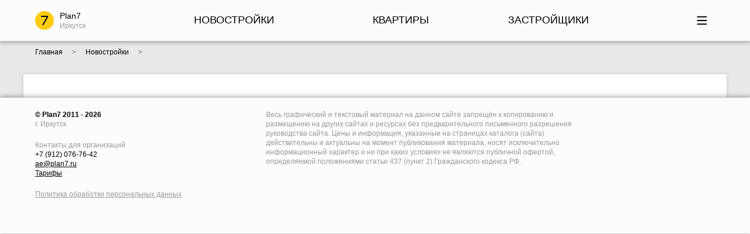

--- FILE ---
content_type: text/html; charset=utf-8
request_url: https://plan7.ru/city/irkutsk/zk/raduzhnyy
body_size: 4118
content:
<!DOCTYPE HTML>
<html lang="ru">

<head>
	<meta name="viewport" content="width=device-width, initial-scale=1.0, maximum-scale=5.0">
<link rel="apple-touch-icon" sizes="180x180" href="https://plan7.ru/img/favicon/apple-touch-icon.png">
<link rel="icon" type="image/png" sizes="32x32" href="https://plan7.ru/img/favicon/favicon-32x32.png">
<link rel="icon" type="image/png" sizes="16x16" href="https://plan7.ru/img/favicon/favicon-16x16.png">
<!-- PWA manifest отключен, т.к. мобильная версия админки требует доработок -->
<!-- <link rel="manifest" href="https://plan7.ru/img/favicon/site.webmanifest"> -->
<link rel="mask-icon" href="https://plan7.ru/img/favicon/safari-pinned-tab.svg" color="#fc9300">
<meta name="msapplication-TileColor" content="#ffc40d">
<meta name="theme-color" content="#ffffff">
<!-- Блокируем показ PWA install prompt на мобильных устройствах -->
<script>
window.addEventListener('beforeinstallprompt', function(e) {
    e.preventDefault();
    return false;
});
</script><meta http-equiv="Content-Type" content="text/html; charset=utf-8">
<title>Жилые комплексы - Новостройки Иркутска от застройщика, каталог ЖК с ценами</title>
<meta name="keywords" content="жилые комплексы Иркутска, жк Иркутска, новостройки Иркутска, новые дома в Иркутске, все жк в Иркутске">
<meta name="Description" content="Все новостройки и жилые комплексы в Иркутска на одном сайте! У нас указаны все планировки квартир, их стоимость, сроки сдачи и условия рассрочки!">
<meta name="viewport" content="width=device-width, initial-scale=1.0">
<meta name="referrer" content="origin">
<meta name="msvalidate.01" content="92A2F82B246118EBBB06CD30A822FF72">
<meta name="wmail-verification" content="4f3d04c44b230b919436122f8ee1aca4">
<meta name="yandex-verification" content="69d2de59237521aa">
<link rel="stylesheet" type="text/css" href="https://plan7.ru/css/label.css">
<link rel="stylesheet" type="text/css" href="https://plan7.ru/css/ruble.css">
<link rel="stylesheet" type="text/css" href="https://plan7.ru/css/p7_export.css?v=105.48">
<script>
	var H_ARR = {};
	H_ARR['hos'] = "https://plan7.ru";
	H_ARR['city'] = "1";
	H_ARR['pat'] = "https://plan7.ru/city/irkutsk";
</script>
<script src="https://plan7.ru/js/jquery/jquery-3.3.1.min.js"></script>
<script src="https://plan7.ru/js/p7_export.js?v=105.48"></script></head>

<body class="ex_abs ex_pos">
	<iframe id="rFrame" name="rFrame" style="display:none;"></iframe>
	<div class="ex_rel ex_pos">
		<link rel="stylesheet" href="https://plan7.ru/site/main.css">
<link rel="stylesheet" href="https://plan7.ru/site/cat.css">

<link rel="stylesheet" href="https://plan7.ru/site/header/style.css">
<script src="https://plan7.ru/site/header/script.js" defer></script>

<div id="Header" class="ex_vcen">
	<div class="ex_rel ex_vcen" style="max-width: 1200px; padding: 0px 20px;">
		<div class="ex_table ex_vlef ex_main_menu" style="height: 70px;">
			<div class="row">
				<div class="cel">
					<a href="https://plan7.ru/city/irkutsk" class="ex_table ex_decno ex_fblack">
						<div class="row">
							<div class="cel ex_croa ex_ofh" style="width:32px; height:32px; fill:#000; background:#FC1;">
								<svg class="svg" viewBox="0 0 400 400">
									<path d="M275 125l-97 175 -29 0 97 -175 -121 0 0 -25 150 0c0,8 0,17 0,25z" />
								</svg>
							</div>
							<div class="cel" style="width:10px;"></div>
							<div class="cel ex_vlef">
								<span>Plan7</span><br>
								<span class="ex_fgrey ex_f12">Иркутск</span>
							</div>
						</div>
					</a>
				</div>
				<div class="cel" style="width:10%;"></div>
				<div class="sub cel com">
								<div class="ex_imgbox"><div class="ex_rel ex_wrap ex_f18">
							<span>НОВОСТРОЙКИ</span>
							<span class="count" style="color:#CCC;"></span>
							<input type="hidden" name="count" value="zk">
						</div></div>
								<a href="https://plan7.ru/city/irkutsk/zk" class="topmenu ex_decno" title="Новостройки от застройщиков в Иркутске"><div class="fake"></div></a>
							</div><div class="cel" style="width:5%;"></div><div class="sub cel com">
								<div class="ex_imgbox"><div class="ex_rel ex_wrap ex_f18">
							<span>КВАРТИРЫ</span>
							<span class="count" style="color:#CCC;"></span>
							<input type="hidden" name="count" value="apa">
						</div></div>
								<a href="https://plan7.ru/city/irkutsk/list" class="topmenu ex_decno" title="Квартиры в новостройках Иркутска"><div class="fake"></div></a>
							</div><div class="cel" style="width:5%;"></div><div class="sub cel com">
								<div class="ex_imgbox"><div class="ex_rel ex_wrap ex_f18">
							<span>ЗАСТРОЙЩИКИ</span>
							<span class="count" style="color:#CCC;"></span>
							<input type="hidden" name="count" value="sk">
						</div></div>
								<a href="https://plan7.ru/city/irkutsk/sk" class="topmenu ex_decno" title="Строительные компании Иркутска"><div class="fake"></div></a>
							</div><div class="cel" style="width:5%;"></div><div class="cel ex_menu_btn">
						<div class="ex_rel ex_curs" onclick="STORAGE_HEADER_Sub(this)">
							<div class="ex_imgbox" style="fill:#000; width:44px; height:44px;">
								<svg class="svg" viewBox="0 0 400 400">
									<path d="M266.67 247.23c5.36,0 9.71,4.35 9.71,9.72 0,5.37 -4.35,9.72 -9.71,9.72l-133.34 0c-5.36,0 -9.71,-4.35 -9.71,-9.72 0,-5.37 4.35,-9.72 9.71,-9.72l133.34 0zm0 -113.9c5.36,0 9.71,4.35 9.71,9.72 0,5.37 -4.35,9.72 -9.71,9.72l-133.34 0c-5.36,0 -9.71,-4.35 -9.71,-9.72 0,-5.37 4.35,-9.72 9.71,-9.72l133.34 0zm0 56.95c5.36,0 9.71,4.35 9.71,9.72 0,5.37 -4.35,9.72 -9.71,9.72l-133.34 0c-5.36,0 -9.71,-4.35 -9.71,-9.72 0,-5.37 4.35,-9.72 9.71,-9.72l133.34 0z" />
								</svg>
							</div>
							<div class="ex_abs ex_hid"><div class="sub cel com ex_hid" style="display:none">
								<div class="ex_imgbox"><div class="ex_rel ex_wrap ex_f18">
								<span>На карте</span>
								<span class="count" style=" display:none; color:#CCC;"></span>
								<input type="hidden" name="count" value="sk">
							</div></div>
								<a href="https://plan7.ru/city/irkutsk/map" class="topmenu ex_decno" title="Новостройки на карте"><div class="fake"></div></a>
							</div><div class="sub cel com ex_hid" style="display:none">
								<div class="ex_imgbox"><div class="ex_rel ex_wrap ex_f18">
								<span>Новости</span>
								<span class="count" style=" display:none; color:#CCC;"></span>
								<input type="hidden" name="count" value="sk">
							</div></div>
								<a href="https://plan7.ru/city/irkutsk/news" class="topmenu ex_decno" title="Новости от строительных организаций"><div class="fake"></div></a>
							</div><div class="sub cel com ex_hid" style="display:none">
								<div class="ex_imgbox"><div class="ex_rel ex_wrap ex_f18">
								<span>Ипотека</span>
								<span class="count" style=" display:none; color:#CCC;"></span>
								<input type="hidden" name="count" value="sk">
							</div></div>
								<a href="https://plan7.ru/city/irkutsk/bank" class="topmenu ex_decno" title="Кредиты в разных банках"><div class="fake"></div></a>
							</div></div>
						</div>
					</div>			</div>
		</div>
	</div>
</div>    <div class="ann_page">
        <div class="ann_page__content">
            <section><div class="ex_rel" style="padding: 10px 20px;"><div class="ex_imgbox">
                            <a href="https://plan7.ru" class="ex_f12 ex_fblack ex_decno ex_over" title="Новостройки России">
                                <span>Главная</span>
                            </a>
                        </div>
                        <div class="ex_imgbox"><span class="ex_f12 ex_fblack ex_ffcalibri">&#8195;&#62;&#8195;</span></div>
                        <div class="ex_imgbox">
                            <a href="https://plan7.ru/city/irkutsk/zk" class="ex_f12 ex_fblack ex_decno ex_over" title="Новостройки Иркутска">
                                <span>Новостройки</span>
                            </a>
                        </div>
                        <div class="ex_imgbox"><span class="ex_f12 ex_fblack ex_ffcalibri">&#8195;&#62;&#8195;</span></div>
                        </div></section><link rel="stylesheet" type="text/css" href="https://plan7.ru/site/zk/style.css">
<script defer src="https://plan7.ru/site/zk/script.js"></script>
<script defer src="https://plan7.ru/site/zk/zk.js"></script>

<script src="https://plan7.ru/site/zk/complex/script.js"></script>

<div class="ex_rel" style="height: 20px;"></div><section class="ann_page__section pad">
    <script src="https://plan7.ru/exp/redactor/script.js"></script>
<div id="redactor" class="ex_rel">
		<form id="page_text" action="https://plan7.ru/exp/redactor/text/get.php" class="ex_W" target="rFrame" enctype="multipart/form-data" method="post">
		<input type="hidden" name="key" value="irkutsk_zk_raduzhnyy_text">
		<div class="redactor ex_rel ex_f12">
					</div>
		<div class="form ex_rel"></div>
	</form>
</div></section>        </div>
    </div>
<link rel="stylesheet" href="https://plan7.ru/site/footer/footer.css">
<script src="https://plan7.ru/site/footer/footer.js" defer></script>

<div id="Footer" class="ex_rel ex_vcen">
	<div class="ex_rel ex_vcen" style="max-width: 1200px; padding: 20px;">
		<div class="ex_table ex_W ex_vlef">
			<div class="row">
				<div class="cel top">
					<div class="ex_rel">
						<div class="ex_rel">
							<b><span class="ex_f12 fn org ex_wrap">&copy; Plan7 2011 - 2026</span></b><br>
							<span class="adr locality ex_f12 ex_wrap ex_fgrey">г. Иркутск</span>
						</div>
						<div class="ex_rel" style="height: 20px;"></div>
						<div class="ex_rel">
							<span class="adr locality ex_f12 ex_wrap ex_fgrey">Контакты для организаций</span>
							<br>
							<span class="tel ex_f12 ex_wrap">+7 (912) 076-76-42</span>
							<br>
							<a href="mailto:mail@plan7.ru" class="ex_fblack ex_f12 ex_wrap"><span class="email">ae@plan7.ru</span></a>
							<br>
							<a href="https://plan7.ru/start/" class="ex_fblack ex_f12 ex_wrap" title="Цены на размещение в каталоге новостроек">Тарифы</a>
						</div>
						<div class="ex_rel" style="height: 20px;"></div>
						<div class="ex_table">
							<div class="row">
															</div>
							<div class="cel" style="width:2%;"></div>
						</div>

						<a href="https://plan7.ru/catalog/confident.php" class="ex_f12 ex_fgrey" target="_blank">Политика обработки персональных данных</a>
					</div>
					<div class="ex_rel" style="height: 40px;"></div>
				</div>
				<div class="cel" style="width:40px;"></div>
				<div class="cel top">
					<div class="ex_rel" style="max-width:540px;">
						<span class="ex_fgrey ex_f12">
							Весь графический и текстовый материал на данном сайте запрещён к копированию и размещению
							на других сайтах и ресурсах без предварительного письменного разрешения руководства сайта.
							Цены и информация, указанные на страницах каталога (сайта) действительны и актуальны на момент
							публикования материала, носят исключительно информационный характер и ни при каких условиях не
							являются публичной офертой, определяемой положениями статьи 437 (пункт 2) Гражданского кодекса РФ.
						</span>
					</div>
				</div>
			</div>
		</div>
	</div>
</div><!-- Yandex.Metrika counter -->
<script>
  (function(m, e, t, r, i, k, a) {
    m[i] = m[i] || function() {
      (m[i].a = m[i].a || []).push(arguments)
    };
    m[i].l = 1 * new Date();
    k = e.createElement(t), a = e.getElementsByTagName(t)[0], k.async = 1, k.src = r, a.parentNode.insertBefore(k, a)
  })(window, document, "script", "https://mc.yandex.ru/metrika/tag.js", "ym");
  ym(10482295, "init", {
    clickmap: true,
    trackLinks: true,
    accurateTrackBounce: true,
    webvisor: true
  });
</script> <noscript>
  <div><img src="https://mc.yandex.ru/watch/10482295" style="position:absolute; left:-9999px;" alt="" /></div>
</noscript> <!-- /Yandex.Metrika counter -->

<!-- Rating@Mail.ru counter -->
<script>
  var _tmr = window._tmr || (window._tmr = []);
  _tmr.push({
    id: "3040956",
    type: "pageView",
    start: (new Date()).getTime()
  });
  (function(d, w, id) {
    if (d.getElementById(id)) return;
    var ts = d.createElement("script");
    ts.type = "text/javascript";
    ts.async = true;
    ts.id = id;
    ts.src = (d.location.protocol == "https:" ? "https:" : "http:") + "//top-fwz1.mail.ru/js/code.js";
    var f = function() {
      var s = d.getElementsByTagName("script")[0];
      s.parentNode.insertBefore(ts, s);
    };
    if (w.opera == "[object Opera]") {
      d.addEventListener("DOMContentLoaded", f, false);
    } else {
      f();
    }
  })(document, window, "topmailru-code");
</script><noscript>
  <div>
    <img src="//top-fwz1.mail.ru/counter?id=3040956;js=na" style="border:0;position:absolute;left:-9999px;" alt="" />
  </div>
</noscript>
<!-- //Rating@Mail.ru counter -->

<!-- Global site tag (gtag.js) - Google Analytics -->
<script async src="https://www.googletagmanager.com/gtag/js?id=UA-52624823-2"></script>
<script>
  window.dataLayer = window.dataLayer || [];

  function gtag() {
    dataLayer.push(arguments);
  }
  gtag('js', new Date());
  gtag('config', 'UA-52624823-2');
</script>	</div>
</body>

</html>


--- FILE ---
content_type: text/css
request_url: https://plan7.ru/css/label.css
body_size: 7878
content:
/* /////////////////_CHECKBOX_///////////////// */

.label_checkbox {
    position: relative;
    display: block;
    border-radius: 14px;
    margin: 0px;
    width: 48px;
    height: 28px;
    overflow: hidden;
}

.label_checkbox.small {
    width: 37px;
    height: 20px;
}
.label_checkbox.small .fake::before {
    width: 14px;
    height: 14px;
    top: 3px;
    left: 3px;
}
.label_checkbox.small .t:checked+.fake::before {
    left: 20px;
}

.label_checkbox .fake {
    position: absolute;
    border-radius: 14px;
    box-shadow: 0 0 0 1px #CCC inset;
    left: 0px;
    top: 0px;
    width: 100%;
    height: 100%;
    z-index: 1;
}

.label_checkbox .fake::before {
    content: "";
    position: absolute;
    display: block;
    top: 4px;
    left: 4px;
    right: auto;
    background: #CCC;
    width: 20px;
    height: 20px;
    border-radius: 50%;
    transition: all 0.2s ease;
}

.label_checkbox input {
    margin: 0px;
    position: absolute;
    opacity: 0.0;
    left: 0px;
    top: 0px;
    width: 100%;
    height: 100%;
    cursor: pointer;
    z-index: 2;
}

.label_checkbox input[type="checkbox"]:checked+.fake {
    box-shadow: 0 0 0 1px #69C inset;
}

.label_checkbox input[type="checkbox"]:checked+.fake::before {
    background: #69C;
    left: 24px;
}

.label_checkbox .t:checked+.fake {
    box-shadow: 0 0 0 1px #69C inset;
}

.label_checkbox .t:checked+.fake::before {
    background: #69C;
    left: 24px;
}

.label_checkbox .t:checked {
    display: none;
}

.label_checkbox .t:checked+.f {
    display: block;
}

.label_checkbox .f:checked {
    display: none;
}

.label_checkbox .f:checked+.t {
    display: block;
}

/* /////////////////_MINICHECK_///////////////// */

.label_minicheck {
    position: relative;
    display: block;
    border-radius: 10px;
    margin: 0px;
    width: 32px;
    height: 21px;
    overflow: hidden;
}

.label_minicheck .fake {
    position: absolute;
    border-radius: 10px;
    box-shadow: 0 0 0 1px #555 inset;
    left: 0px;
    top: 0px;
    width: 100%;
    height: 100%;
    z-index: 1;
}

.label_minicheck .fake::before {
    content: "";
    position: absolute;
    display: block;
    top: 3px;
    left: 3px;
    right: auto;
    background: #555;
    width: 16px;
    height: 16px;
    border-radius: 50%;
    transition: all 0.2s ease;
}

.label_minicheck input {
    margin: 0px;
    position: absolute;
    opacity: 0.0;
    left: 0px;
    top: 0px;
    width: 100%;
    height: 100%;
    cursor: pointer;
    z-index: 2;
}

.label_minicheck input[type="checkbox"]:checked+.fake {
    box-shadow: 0 0 0 1px #000 inset;
}

.label_minicheck input[type="checkbox"]:checked+.fake::before {
    background: #000;
    left: 13px;
}

.label_minicheck .t:checked+.fake {
    box-shadow: 0 0 0 1px #000 inset;
}

.label_minicheck .t:checked+.fake::before {
    background: #000;
    left: 13px;
}

.label_minicheck .t:checked {
    display: none;
}

.label_minicheck .t:checked+.f {
    display: block;
}

.label_minicheck .f:checked {
    display: none;
}

.label_minicheck .f:checked+.t {
    display: block;
}

/* /////////////////_MILTI_///////////////// */

.label_multi {
    position: relative;
    display: table;
    box-shadow: 0 0 0 1px #69C;
    border-radius: 9px;
}

.label_multi .row {
    position: relative;
    display: table-row;
}

.label_multi .cell {
    position: relative;
    display: table-cell;
    width: 18px;
    height: 18px;
}

.label_multi .cell .fake {
    position: absolute;
    left: 50%;
    top: 50%;
    width: 12px;
    height: 12px;
    transform: translate(-50%, -50%);
    border-radius: 50%;
    background: #69C;
    display: none;
    z-index: 1;
}

.label_multi .cell input[type="radio"] {
    position: absolute;
    cursor: pointer;
    margin: 0;
    padding: 0;
    left: 0px;
    top: 0px;
    width: 100%;
    height: 100%;
    opacity: 0;
    z-index: 4;
}

.label_multi .cell input[type='radio']:checked~.fake {
    display: block;
}

/* /////////////////_CHECKER_///////////////// */

.label_checker {
    position: relative;
    display: table;
}

.label_checker .row {
    position: relative;
    display: table-row;
}

.label_checker .cell {
    position: relative;
    display: table-cell;
}

.label_checker .cell .fake {
    position: relative;
    left: 0px;
    top: 0px;
    width: 24px;
    height: 24px;
    border-radius: 50%;
    background: #FFF;
    box-shadow: 0 0 0 1px #69C;
    z-index: 1;
}

.label_checker .cell input[type="radio"] {
    position: absolute;
    cursor: pointer;
    margin: 0;
    padding: 0;
    left: 0px;
    top: 0px;
    width: 100%;
    height: 100%;
    opacity: 0;
    z-index: 4;
}

.label_checker .cell .fake::before {
    content: "";
    position: absolute;
    display: none;
    top: 50%;
    left: 50%;
    width: 64%;
    height: 64%;
    transform: translate(-50%, -50%);
    border-radius: 50%;
    background: #69C;
    z-index: 3;
}

.label_checker .cell:not(:first-child) .fake::after {
    content: "";
    position: absolute;
    top: 50%;
    left: 4px;
    width: 8px;
    height: 18px;
    transform: translate(-100%, -50%);
    background: #FFF;
    border-style: solid;
    border-width: 1px 0px 1px 0px;
    border-color: #69C;
    z-index: 2;
}

.label_checker .cell input[type='radio']:checked~.fake::before {
    display: block;
}

/* ////////////////////_LOADING_////////////////// */

.label_load {
    position: relative;
    display: inline-block;
    width: 40px;
    height: 40px;
}

.label_load .fake::after {
    content: "";
    position: absolute;
    top: 0px;
    left: 0px;
    width: 100%;
    height: 100%;
    border-radius: 50%;
    border: 5px solid rgba(255, 221, 0, .2);
    border-top: 5px solid #FD0;
    box-sizing: border-box;
    animation: aniload 0.5s infinite linear;
}

.label_load .fake::before {
    content: "7";
    position: absolute;
    color: #000;
    font-size: 20px;
    left: 50%;
    top: 50%;
    transform: translate(-50%, -50%);
}

@keyframes aniload {
    0% {
        transform: rotate(0deg);
    }

    100% {
        transform: rotate(360deg);
    }
}

/* ////////////////////_BUTTON_////////////////// */

.label_button {
    position: relative;
    display: inline-block;
    vertical-align: top;
    list-style: none;
    font-style: normal;
}

.label_button input {
    position: absolute;
    margin: 0px;
    padding: 0px;
    left: 0px;
    top: 0px;
    width: 100%;
    height: 100%;
    cursor: pointer;
    opacity: 0.0;
    z-index: 2;
}

.label_button .on {
    position: relative;
    display: none;
}

.label_button input:checked~.on {
    display: inline-block;
}

.label_button .of {
    position: relative;
    display: inline-block;
}

.label_button input:checked~.of {
    display: none;
}

/* /////////////////_ARROW_CHECK_///////////////// */

.label_arrowCheck {
    margin-top: 5px;
    margin-bottom: 5px;
    margin-left: calc(50% - 15px);
}

.label_arrowCheck .chkbx_top,
.label_arrowCheck .chkbx_bottom {
    width: 30px;
    height: 15px;
    color: #999;
    fill: #999;
    border-color: #999 !important;
    border-style: solid !important;
    border-left: 1px;
    border-right: 1px;

}

.label_arrowCheck .chkbx_top {
    border-radius: 3px 3px 0px 0px;
    border-top: 1px;
    border-bottom: 0px;
}

.label_arrowCheck .chkbx_bottom {
    border-radius: 0px 0px 3px 3px;
    border-top: 0px;
    border-bottom: 1px;
}

.label_arrowCheck .chkbx_top.active,
.label_arrowCheck .chkbx_bottom.active {
    background-color: #619ddb;
    color: #FFF;
    fill: #FFF;
}

--- FILE ---
content_type: text/css
request_url: https://plan7.ru/css/ruble.css
body_size: 276
content:
@charset "utf-8";

@font-face {
	font-family: 'ruble';
	src: url('ruble/ruble.ttf') format('truetype');
	src: local('ruble'), url('ruble/ruble.woff') format('woff'), url('ruble/ruble.ttf') format('truetype'), url('ruble/ruble.svg') format('svg');
	font-weight: normal;
	font-style: normal;
}

.ruble {
	font-family: ruble;
}

.ruble::after {
	content: 'Р';
}

--- FILE ---
content_type: text/css
request_url: https://plan7.ru/site/main.css
body_size: 745
content:
/* TODO: move to global styles */

* {
	box-sizing: border-box;
}

.ann_page {
	position: relative;
	background-color: #e9e9e9;
	max-width: 100%;
	padding: 0px;
}

.ann_page__content {
	position: relative;
	max-width: 1200px;
	margin: auto;
}

.ann_page__section {
	position: relative;
	box-shadow: 0px 0px 7px 1px rgba(0, 0, 0, 0.1);
	width: 100%;
	background-color: #fff;
	font-size: 16px;
	margin: 0px;
}

.ann_page__section.pad {
	padding: 20px;
}

.ann_page__section .tit {
	position: relative;
	padding: 10px 20px;
}

.ann_page__section .tit h1 {
	font-size: 18px;
}

@media screen and (max-width: 459px) {
	.ann_page {
		padding: 0px;
	}
}

@media screen and (min-width: 460px) and (max-width: 1439px) {
	.ann_page {
		padding: 0px 20px;
	}
}

.arrow {
	fill: #000;
	width: 24px;
}

--- FILE ---
content_type: text/css
request_url: https://plan7.ru/site/zk/style.css
body_size: 1665
content:
.ann_zk__card-photo {
	height: 100%;
}

.ann_developer-name {
	color: #999;
	font-size: 12px;
	margin: 0 0 10px 0;
}

.ann_developer-name, .ann_zk__title-tooltips figcaption {
	display: none;
}

.ann_zk__title-tooltips:hover figcaption {
	display: initial;
}

/* .ann_zk__flex {
	display: flex;
	justify-content: center;
	align-items: flex-start;
	flex-wrap: wrap;
	gap: 20px;
}

.ann_developer-name {
	color: #999;
	font-size: 12px;
	margin: 0 0 10px 0;
}

.ann_zk__find {
	margin: 0 0 20px 0;
}

.ann_zk__finder {
	min-width: 280px;
	margin: 0 10px 10px 0;
}

.ann_zk__find-btn {
	background-color: #4d4d4d;
	width: 100px;
}

.ann_zk__finder, .ann_zk__find-btn {
	height: 30px;
	border-radius: 20px;
	border: 1px solid #4d4d4d;
}

.ann_zk__title-tooltips figcaption {
	display: none;
}

.ann_zk__title-tooltips:hover figcaption {
	display: initial;
} */

/* @media screen and (max-width: 659px) {
	.ann_zk__find {
		text-align: center;
	}
} */

@media screen and (max-width: 1100px) {
	/* .ann_zk__find {
		text-align: center;
	} */
	.ann_zk__card-flex {
		flex-direction: column;
	}
	.ann_zk__list-gallery {
		display: grid;
		grid-template-columns: repeat(auto-fit, minmax(280px, 1fr));
		justify-items: center;
	}
	.ann_zk__list-gallery>div {
		width: 100%;
		max-width: 374px;
	}
	.ann_zk__card-photo {
		height: 180px;
	}
	.ann_developer-name {
		display: initial;
	}
	.ann_developer-info {
		display: none;
	}
}

@media screen and (min-width: 1100px) {
	.ann_zk__card-flex> :nth-child(1) {
		flex: 1 1 auto;
	}
	.ann_zk__card-flex> :nth-child(2) {
		flex: 0 0 500px;
		margin: 0 0 0 20px;
	}
	.ann_zk__card-flex> :nth-child(3) {
		flex: 0 0 100px;
	}
}

--- FILE ---
content_type: text/css
request_url: https://plan7.ru/site/footer/footer.css
body_size: 982
content:
#Footer {
	position: relative;
	box-shadow: 0px 0px 9px 1px rgba(0, 0, 0, 0.4);
	z-index: 8;
	background: #fcfcfc;
	color: #000;
}

.ann_links_flex-block {
	font-weight: 700;
	margin: 0 40px 20px 0;
}

@media screen and (max-width: 719px) {
	.ann_footer .ex_cell {
		display: flex;
		justify-content: center;
	}
	.ann_base_flex-container, .ann_links_flex-block {
		display: flex;
		flex-direction: column;
		justify-self: center;
		text-align: center;
	}
	.ann_base_flex-container {
		padding: 0 20px;
	}
	.ann_base_flex-container td:nth-of-type(2) {
		order: 6;
	}
	.ann_links_flex-block {
		margin: 0;
		position: relative;
		z-index: 1;
	}
	.ann_links_flex-block p:hover {
		cursor: pointer;
		text-decoration: underline;
		color: #999;
	}
	.ann_hide-link_mobile {
		display: none;
	}
	.ann_link_dropdown {
		position: absolute;
		z-index: 10;
		text-align: center;
		background-color: #eeeeee;
		border: 1px solid #000;
		border-radius: 5px;
		width: 200px;
		left: calc(50% - 100px);
		bottom: 35px;
		padding: 10px;
	}
}

--- FILE ---
content_type: application/javascript
request_url: https://plan7.ru/site/header/script.js
body_size: 959
content:
$(document).ready(function () {
	$.get(H_ARR["hos"] + "/site/header/get.php", { get_data: 1, city: H_ARR["city"] }, function (json) {
		$("#Header").find(".sub").each(function (i, v) {
			var count = $(v).find('[name="count"]').val();
			if (count && json["count"][count] && json["count"][count] >= 0) {
				$(v).find(".count").html("&#8194;" + json["count"][count]);
			}
		});
	}, "json");
});

function STORAGE_HEADER_Sub(eto) {
	$('.glob_remove').remove();
	var arr = [];
	$.each($('#Header').find('.sub'), function () {
		if ($(this).css('display') == 'none') {
			arr.push('<div class="ex_rel ex_bgover" style="padding: 10px 25px;">' + $(this).html() + '</div>');
		}
	});
	$(eto).parent().append('<div class="glob_remove" tabindex="0" style="outline: none;"><div class="ex_rel cat_shadow ex_vlef" style="background:#FFF;">' + arr.join('') + '</div></div>');
	$(".glob_remove").focus();
	$(".glob_remove").focusout((e) => {
		if ($(e.relatedTarget).parents(".glob_remove").length === 0) {
			$('.glob_remove').remove();
		}
	});
}

--- FILE ---
content_type: application/javascript
request_url: https://plan7.ru/site/zk/complex/script.js
body_size: -23
content:
$(document).ready(function () {
    EXPORT_CLEAR_COOKIE({ name: 'seek' });
});

--- FILE ---
content_type: application/javascript
request_url: https://plan7.ru/site/zk/script.js
body_size: -67
content:
function STORAGE_ZK_Main() {
	//
}

--- FILE ---
content_type: application/javascript
request_url: https://plan7.ru/site/zk/zk.js
body_size: 3509
content:
// JavaScript Document

$(document).mouseup(function (e) {
	if ($(".remove").has(e.target).length === 0) {
		$(".remove").remove();
	}
});

$(document).ready(function () {
	$(".mod_apa").click(function () {
		var pat = $(this).find('[name="pat"]').val();
		alert(pat);
		if (pat && parseInt(pat.length) > 0 && H_ARR['pat']) {
			document.location = H_ARR['pat'] + "/" + pat;
		}
	});
	$(".gp_area").mouseover(function () {
		EXPORT_FreeMODAL({ e: event, div: $(this).attr("alt"), over: 1 });
	});
	$(".gp_area").mousemove(function () {
		EXPORT_FreeMODAL({ e: event, over: -1 });
	});
	$(".gp_area").mouseout(function () {
		EXPORT_FreeMODAL({ e: event, over: 0 });
	});
	$(".gp_area").click(function () {
		var pat = $(this).attr("title");
		if (pat && parseInt(pat.length) > 0 && H_ARR['pat']) {
			document.location = H_ARR['pat'] + "/" + pat;
		}
	});
});

function INC_ZK_Menu(options) {
	var opt = { eto: null, over: 0 };
	$.extend(opt, options);
	if (opt.over == 1) {
		$(opt.eto).find(".text").css("color", "#FE6");
		$(opt.eto).find("path").css("fill", "#FE6");
	} else {
		$(opt.eto).find(".text").css("color", "#FFF");
		$(opt.eto).find("path").css("fill", "#FFF");
	}
}

function INC_ZK_MailMOD(options) {
	var opt = { eto: null, mail: null, page: "", sk: 0, zk: 0, apa: 0 };
	$.extend(opt, options);
	EXPORT_MODAL();
	var arr = [];
	arr.push('<input type="hidden" name="send_mail" value="1">');
	arr.push('<input type="hidden" name="send[to]" value="' + opt.mail + '">');
	arr.push('<input type="hidden" name="upd[page]" value="' + opt.page + '">');
	arr.push('<input type="hidden" name="upd[resource]" value="3">');
	arr.push('<input type="hidden" name="upd[sk]" value="' + opt.sk + '">');
	arr.push('<input type="hidden" name="upd[zk]" value="' + opt.zk + '">');
	arr.push('<input type="hidden" name="upd[apa]" value="' + opt.apa + '">');
	arr.push('<input type="hidden" name="send[message][0]" value="Заказ звонка от:">');
	arr.push('<input type="hidden" name="send[message][1]" value="<br>">');
	arr.push('<input type="hidden" name="send[message][2]" value="Имя: ">');
	arr.push(
		'<input type="text" class="ex_bord ex_cro3 ex_W ex_bobo" name="send[message][3]" placeholder="Имя" style="padding:10px 16px;" required maxlength="32" autocomplete="off">'
	);
	arr.push('<input type="hidden" name="send[message][4]" value="<br>">');
	arr.push('<div class="ex_rel" style="height:20px;"></div>');
	arr.push('<input type="hidden" name="send[message][5]" value="Телефон: ">');
	arr.push(
		'<input type="phone" class="ex_bord ex_cro3 ex_W ex_bobo" name="send[message][6]" placeholder="Телефон" style="padding:10px 16px;" required maxlength="24" autocomplete="off">'
	);
	arr.push('<div class="ex_rel" style="height:10px;"></div>');
	arr.push('<div class="form_text ex_rel"></div>');
	arr.push('<div class="ex_rel" style="height:10px;"></div>');
	arr.push(
		'<input type="submit" class="p7_buttYellow ex_cro3" value="Отправить" style="padding:10px 16px; width:100%;" onclick="$(this).fadeOut(10).delay(2400).fadeIn(900); yaCounter10482295.reachGoal(`submit_zvonka_1`); return true;">'
	);
	$(".mod").html(
		'<div class="ex_imgbox ex_vcen" style="padding: 20px; background: #FFF; width:280px;"><span class="ex_f18">Заявка на квартиру</span><div class="ex_rel" style="height:20px;"></div><form action="' +
		H_ARR["hos"] +
		'/catalog/mail.php" class="ex_W" target="rFrame" enctype="multipart/form-data" method="post">' +
		arr.join("") +
		"</form></div>"
	);
}
